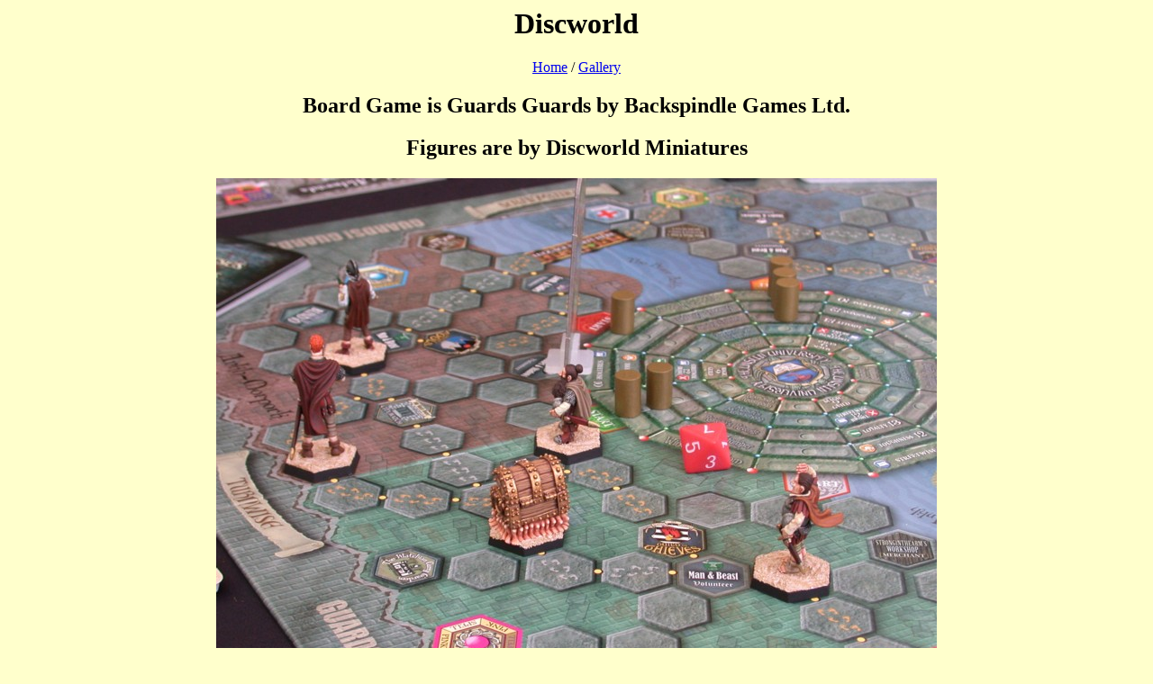

--- FILE ---
content_type: text/html
request_url: http://paulbaker.org.uk/discworld.htm
body_size: 2066
content:
<html>

<head>
<meta http-equiv="Content-Language" content="en-gb">
<meta name="GENERATOR" content="Microsoft FrontPage 5.0">
<meta name="ProgId" content="FrontPage.Editor.Document">
<meta http-equiv="Content-Type" content="text/html; charset=windows-1252">
<title>Discworld</title>
</head>

<body stylesrc="15mmlateromans.htm" bgcolor="#FFFFCC" vlink="#FF0000" alink="#000000">

<h1 align="center">Discworld</h1>
<p align="center"><a href="index.htm">Home</a> / <a href="gallery.htm">Gallery</a></p>
<h2 align="center">Board Game is Guards Guards by Backspindle Games Ltd.</h2>
<h2 align="center">Figures are by Discworld Miniatures</h2>
<p align="center"><img border="0" src="images/guardsguardspic1.jpg" width="800" height="600"></p>
<p align="center"><img border="0" src="images/guardsguardspic2.jpg" width="800" height="600"></p>
<p align="center"><img border="0" src="images/guardsguardspic3.jpg" width="800" height="600"></p>
<p align="center"><img border="0" src="images/guardsguardspic5.jpg" width="800" height="600"></p>
<h2 align="center">Luggage</h2>
<table border="0" cellpadding="5" cellspacing="0" style="border-collapse: collapse" bordercolor="#111111" width="100%">
  <tr>
    <td width="33%" align="center"><a href="images/discworldluggage5.jpg">
    <img border="2" src="images/discworldluggage5_small.jpg" xthumbnail-orig-image="images/discworldluggage5.jpg" width="100" height="142"></a></td>
    <td width="33%" align="center"><a href="images/discworldluggage1.jpg">
    <img border="2" src="images/discworldluggage1_small.jpg" xthumbnail-orig-image="images/discworldluggage1.jpg" width="100" height="142"></a></td>
    <td width="34%" align="center"><a href="images/discworldluggage4.jpg">
    <img border="2" src="images/discworldluggage4_small.jpg" xthumbnail-orig-image="images/discworldluggage4.jpg" width="100" height="142"></a></td>
  </tr>
  <tr>
    <td width="33%" align="center"><a href="images/discworldluggage3.jpg">
    <img border="2" src="images/discworldluggage3_small.jpg" xthumbnail-orig-image="images/discworldluggage3.jpg" width="100" height="142"></a></td>
    <td width="33%" align="center"><a href="images/discworldluggage2.jpg">
    <img border="2" src="images/discworldluggage2_small.jpg" xthumbnail-orig-image="images/discworldluggage2.jpg" width="100" height="142"></a></td>
    <td width="34%" align="center"><a href="images/discworldluggage6.jpg">
    <img border="2" src="images/discworldluggage6_small.jpg" xthumbnail-orig-image="images/discworldluggage6.jpg" width="100" height="142"></a></td>
  </tr>
</table>
<h2 align="center">Captain Samuel Vimes</h2>
<table border="0" cellpadding="5" cellspacing="0" style="border-collapse: collapse" bordercolor="#111111" width="100%">
  <tr>
    <td width="33%" align="center"><a href="images/discworldvimes4.jpg">
    <img border="2" src="images/discworldvimes4_small.jpg" xthumbnail-orig-image="images/discworldvimes4.jpg" width="100" height="142"></a></td>
    <td width="33%" align="center"><a href="images/discworldvimes6.jpg">
    <img border="2" src="images/discworldvimes6_small.jpg" xthumbnail-orig-image="images/discworldvimes6.jpg" width="100" height="142"></a></td>
    <td width="34%" align="center"><a href="images/discworldvimes3.jpg">
    <img border="2" src="images/discworldvimes3_small.jpg" xthumbnail-orig-image="images/discworldvimes3.jpg" width="100" height="142"></a></td>
  </tr>
  <tr>
    <td width="33%" align="center"><a href="images/discworldvimes2.jpg">
    <img border="2" src="images/discworldvimes2_small.jpg" xthumbnail-orig-image="images/discworldvimes2.jpg" width="100" height="142"></a></td>
    <td width="33%" align="center"><a href="images/discworldvimes1.jpg">
    <img border="2" src="images/discworldvimes1_small.jpg" xthumbnail-orig-image="images/discworldvimes1.jpg" width="100" height="142"></a></td>
    <td width="34%" align="center"><a href="images/discworldvimes5.jpg">
    <img border="2" src="images/discworldvimes5_small.jpg" xthumbnail-orig-image="images/discworldvimes5.jpg" width="100" height="142"></a></td>
  </tr>
</table>
<h2 align="center">Sergeant Fred Colon</h2>
<table border="0" cellpadding="5" cellspacing="0" style="border-collapse: collapse" bordercolor="#111111" width="100%">
  <tr>
    <td width="33%" align="center"><a href="images/discworldcolon5.jpg">
    <img border="2" src="images/discworldcolon5_small.jpg" xthumbnail-orig-image="images/discworldcolon5.jpg" width="100" height="142"></a></td>
    <td width="33%" align="center"><a href="images/discworldcolon1.jpg">
    <img border="2" src="images/discworldcolon1_small.jpg" xthumbnail-orig-image="images/discworldcolon1.jpg" width="100" height="142"></a></td>
    <td width="34%" align="center"><a href="images/discworldcolon4.jpg">
    <img border="2" src="images/discworldcolon4_small.jpg" xthumbnail-orig-image="images/discworldcolon4.jpg" width="100" height="142"></a></td>
  </tr>
  <tr>
    <td width="33%" align="center"><a href="images/discworldcolon3.jpg">
    <img border="2" src="images/discworldcolon3_small.jpg" xthumbnail-orig-image="images/discworldcolon3.jpg" width="100" height="142"></a></td>
    <td width="33%" align="center"><a href="images/discworldcolon2.jpg">
    <img border="2" src="images/discworldcolon2_small.jpg" xthumbnail-orig-image="images/discworldcolon2.jpg" width="100" height="142"></a></td>
    <td width="34%" align="center"><a href="images/discworldcolon6.jpg">
    <img border="2" src="images/discworldcolon6_small.jpg" xthumbnail-orig-image="images/discworldcolon6.jpg" width="100" height="142"></a></td>
  </tr>
</table>
<h2 align="center">Cherry Littlebottom</h2>
<table border="0" cellpadding="5" cellspacing="0" style="border-collapse: collapse" bordercolor="#111111" width="100%">
  <tr>
    <td width="33%" align="center">
    <a href="images/discworldcheerylittlebottom2.jpg">
    <img border="2" src="images/discworldcheerylittlebottom2_small.jpg" xthumbnail-orig-image="images/discworldcheerylittlebottom2.jpg" width="100" height="142"></a></td>
    <td width="33%" align="center">
    <a href="images/discworldcheerylittlebottom1.jpg">
    <img border="2" src="images/discworldcheerylittlebottom1_small.jpg" xthumbnail-orig-image="images/discworldcheerylittlebottom1.jpg" width="100" height="142"></a></td>
    <td width="34%" align="center">
    <a href="images/discworldcheerylittlebottom3.jpg">
    <img border="2" src="images/discworldcheerylittlebottom3_small.jpg" xthumbnail-orig-image="images/discworldcheerylittlebottom3.jpg" width="100" height="142"></a></td>
  </tr>
  <tr>
    <td width="33%" align="center">
    <a href="images/discworldcheerylittlebottom4.jpg">
    <img border="2" src="images/discworldcheerylittlebottom4_small.jpg" xthumbnail-orig-image="images/discworldcheerylittlebottom4.jpg" width="100" height="142"></a></td>
    <td width="33%" align="center">
    <a href="images/discworldcheerylittlebottom5.jpg">
    <img border="2" src="images/discworldcheerylittlebottom5_small.jpg" xthumbnail-orig-image="images/discworldcheerylittlebottom5.jpg" width="100" height="142"></a></td>
    <td width="34%" align="center">
    <a href="images/discworldcheerylittlebottom6.jpg">
    <img border="2" src="images/discworldcheerylittlebottom6_small.jpg" xthumbnail-orig-image="images/discworldcheerylittlebottom6.jpg" width="100" height="142"></a></td>
  </tr>
</table>
<h2 align="center">Nobby</h2>
<table border="0" cellpadding="5" cellspacing="0" style="border-collapse: collapse" bordercolor="#111111" width="100%">
  <tr>
    <td width="33%" align="center"><a href="images/discworldnobby5.jpg">
    <img border="2" src="images/discworldnobby5_small.jpg" xthumbnail-orig-image="images/discworldnobby5.jpg" width="100" height="142"></a></td>
    <td width="33%" align="center"><a href="images/discworldnobby1.jpg">
    <img border="2" src="images/discworldnobby1_small.jpg" xthumbnail-orig-image="images/discworldnobby1.jpg" width="100" height="142"></a></td>
    <td width="34%" align="center"><a href="images/discworldnobby4.jpg">
    <img border="2" src="images/discworldnobby4_small.jpg" xthumbnail-orig-image="images/discworldnobby4.jpg" width="100" height="142"></a></td>
  </tr>
  <tr>
    <td width="33%" align="center"><a href="images/discworldnobby2.jpg">
    <img border="2" src="images/discworldnobby2_small.jpg" xthumbnail-orig-image="images/discworldnobby2.jpg" width="100" height="142"></a></td>
    <td width="33%" align="center"><a href="images/discworldnobby3.jpg">
    <img border="2" src="images/discworldnobby3_small.jpg" xthumbnail-orig-image="images/discworldnobby3.jpg" width="100" height="142"></a></td>
    <td width="34%" align="center"><a href="images/discworldnobby6.jpg">
    <img border="2" src="images/discworldnobby6_small.jpg" xthumbnail-orig-image="images/discworldnobby6.jpg" width="100" height="142"></a></td>
  </tr>
</table>
<h2 align="center">Captain Carrot</h2>
<table border="0" cellpadding="5" cellspacing="0" style="border-collapse: collapse" bordercolor="#111111" width="100%">
  <tr>
    <td width="33%" align="center"><a href="images/discworldcarrot2.jpg">
    <img border="2" src="images/discworldcarrot2_small.jpg" xthumbnail-orig-image="images/discworldcarrot2.jpg" width="100" height="142"></a></td>
    <td width="33%" align="center"><a href="images/discworldcarrot1.jpg">
    <img border="2" src="images/discworldcarrot1_small.jpg" xthumbnail-orig-image="images/discworldcarrot1.jpg" width="100" height="142"></a></td>
    <td width="34%" align="center"><a href="images/discworldcarrot3.jpg">
    <img border="2" src="images/discworldcarrot3_small.jpg" xthumbnail-orig-image="images/discworldcarrot3.jpg" width="100" height="142"></a></td>
  </tr>
  <tr>
    <td width="33%" align="center"><a href="images/discworldcarrot4.jpg">
    <img border="2" src="images/discworldcarrot4_small.jpg" xthumbnail-orig-image="images/discworldcarrot4.jpg" width="100" height="142"></a></td>
    <td width="33%" align="center"><a href="images/discworldcarrot5.jpg">
    <img border="2" src="images/discworldcarrot5_small.jpg" xthumbnail-orig-image="images/discworldcarrot5.jpg" width="100" height="142"></a></td>
    <td width="34%" align="center"><a href="images/discworldcarrot6.jpg">
    <img border="2" src="images/discworldcarrot6_small.jpg" xthumbnail-orig-image="images/discworldcarrot6.jpg" width="100" height="142"></a></td>
  </tr>
</table>
<h2 align="center">Angua Von Uberwald</h2>
<table border="0" cellpadding="5" cellspacing="0" style="border-collapse: collapse" bordercolor="#111111" width="100%">
  <tr>
    <td width="33%" align="center"><a href="images/discworldangua2.jpg">
    <img border="2" src="images/discworldangua2_small.jpg" xthumbnail-orig-image="images/discworldangua2.jpg" width="100" height="142"></a></td>
    <td width="33%" align="center"><a href="images/discworldangua1.jpg">
    <img border="2" src="images/discworldangua1_small.jpg" xthumbnail-orig-image="images/discworldangua1.jpg" width="100" height="142"></a></td>
    <td width="34%" align="center"><a href="images/discworldangua3.jpg">
    <img border="2" src="images/discworldangua3_small.jpg" xthumbnail-orig-image="images/discworldangua3.jpg" width="100" height="142"></a></td>
  </tr>
  <tr>
    <td width="33%" align="center"><a href="images/discworldangua4.jpg">
    <img border="2" src="images/discworldangua4_small.jpg" xthumbnail-orig-image="images/discworldangua4.jpg" width="100" height="142"></a></td>
    <td width="33%" align="center"><a href="images/discworldangua5.jpg">
    <img border="2" src="images/discworldangua5_small.jpg" xthumbnail-orig-image="images/discworldangua5.jpg" width="100" height="142"></a></td>
    <td width="34%" align="center"><a href="images/discworldangua6.jpg">
    <img border="2" src="images/discworldangua6_small.jpg" xthumbnail-orig-image="images/discworldangua6.jpg" width="100" height="142"></a></td>
  </tr>
</table>
<p align="center">&nbsp;</p>
<p align="center">&nbsp;</p>
<p align="center">&nbsp;</p>
<p align="center">&nbsp;</p>
<p align="center">&nbsp;</p>
<p align="center"><a href="whatsnew.htm">What's New</a> / <a href="auctions.htm">
Auctions</a> /&nbsp; <a href="forsale.htm">For Sale</a> /
<font face="Times New Roman" size="3"><a href="history.htm">History</a> / </font>
<font FACE="Times New Roman">
<a href="links.htm">Links</a> /
</font>
<a href="stepbystep.htm">Step By Step</a> / <a href="gallery.htm">Gallery</a> /
<a href="index.htm">Home</a></p>

</body>

</html>